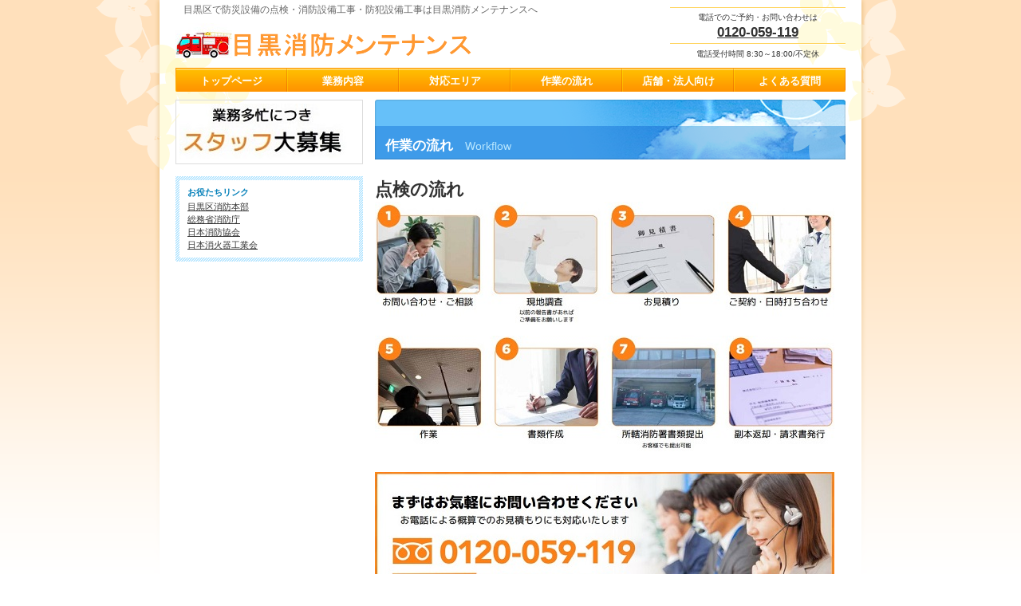

--- FILE ---
content_type: text/html
request_url: http://meguro-shobo-mainte.com/workflow.html
body_size: 1882
content:
<!DOCTYPE html>
<html lang="ja">
<head>
<meta http-equiv="Content-Type" content="text/html; charset=Shift_JIS">
<meta http-equiv="Content-Style-Type" content="text/css">
<meta http-equiv="Content-Script-Type" content="text/javascript">
<meta name="viewport" content="width=device-width, initial-scale=1">
<meta name="format-detection" content="telephone=no">
<meta name="GENERATOR" content="JustSystems Homepage Builder Version 22.0.1.0 for Windows">
<title>作業の流れ - 目黒消防メンテナンス</title>
<link rel="stylesheet" href="hpbparts.css" type="text/css" id="hpbparts">
<link rel="stylesheet" href="container_3Ea_2c_top.css" type="text/css" id="hpbcontainer">
<link rel="stylesheet" href="main_3Ea_2c.css" type="text/css" id="hpbmain">
<link rel="stylesheet" href="user.css" type="text/css" id="hpbuser">
<script type="text/javascript" src="jquery.min.js"><!-- hpbiptitle jQuery library --></script> <script type="text/javascript" src="move-mainnav.js">hpb-move-mainnav-js</script> </head>
<body id="hpb-template-03-05a-01" class="hpb-layoutset-02 hpb-responsive">
<div id="hpb-skip"><a href="#hpb-title">本文へスキップ</a></div>
<!-- container -->
<div id="hpb-container">
  <!-- header -->
  <div id="hpb-header">
    <div id="hpb-headerMain">
      <h1>目黒区で防災設備の点検・消防設備工事・防犯設備工事は目黒消防メンテナンスへ</h1>
    </div>
    <div id="hpb-headerLogo"><a href="index.html" style="background-image : url(logo_3Ea11121212111.png);">目黒消防メンテナンス</a></div>
    <div id="hpb-headerExtra1">
      <p class="tel"><span>電話でのご予約・お問い合わせは</span><a href="tel:0120059119">0120-059-119</a></p>
      <p class="address">電話受付時間 8:30～18:00/不定休</p>
    </div>
  </div>
  <!-- header end --><!-- inner -->
  <div id="hpb-inner">
    <!-- wrapper -->
    <div id="hpb-wrapper">
      <!-- page title -->
      <div id="hpb-title">
        <h2><span class="ja">作業の流れ</span><span class="en">workflow</span></h2>
      </div>
      <!-- page title end --><!-- main -->
      <div id="hpb-main">
        <!-- policy -->
        <div id="policy">
          <br>
            <b><span style="font-size : 200%;">点検の流れ</span></b><br>
            <img src="shobo15.jpg" width="576" height="154" border="0"><br>
            <br>
            <img src="shobo16.jpg" width="576" height="145" border="0"><br>
          <br>
          <br>
          <a href="tel:0120059119"><img src="shobo31.jpg" width="576" height="176" border="0"></a><br>
          <br>
          <hr>
          <div id="pagetop"><a href="#hpb-container">このページの先頭へ</a></div>
        </div>
        <!-- policy end -->
      </div>
      <!-- main end -->
    </div>
    <!-- wrapper end --><!-- navi -->
    <div id="hpb-nav">
      <h3 class="hpb-c-index">ナビゲーション</h3>
      <ul>
        <li id="nav-toppage"><a href="index.html"><span class="ja">トップページ</span><span class="en">top&nbsp;page</span></a> 
        <li id="nav-guide"><a href="service.html"><span class="ja">業務内容</span><span class="en">clinic&nbsp;guide</span></a> 
        <li id="nav-info"><a href="area.html"><span class="ja">対応エリア</span><span class="en">medical&nbsp;info</span></a> 
        <li id="nav-policy"><a href="workflow.html"><span class="ja">作業の流れ</span><span class="en">policy&amp;FAQ</span></a> 
        <li id="nav-facilities"><a href="corporate.html"><span class="ja">店舗・法人向け</span><span class="en">facilities</span></a> 
        <li id="nav-access"><a href="qanda.html"><span class="ja">よくある質問</span><span class="en">access</span></a> 
      </ul>
    </div>
    <!-- navi end --><!-- aside -->
    <div id="hpb-aside">
      <div id="banner">
        <div class="hpb-parts-cbox-02 hpb-parts-cbox-style hpb-clearfix"><a href="recruit.html"><img src="shobo27.jpg" width="210" height="69" border="0"></a></div>
      </div>
      <div id="shopinfo">
        <h3><span class="en">お役たちリンク</span><span class="ja">目黒区消防メンテナンス</span></h3>
        <p><a href="https://www.city.meguro.tokyo.jp/">目黒区消防本部</a><br>
        <a href="http://www.fdma.go.jp/">総務省消防庁</a><br>
        <a href="http://www.nissho.or.jp/">日本消防協会</a><br>
        <a href="http://www.jfema.or.jp/">日本消火器工業会</a></p>
      </div>
    </div>
    <!-- aside end -->
  </div>
  <!-- inner end --><!-- footer -->
  <div id="hpb-footer">
    <div id="hpb-footerMain" style="text-align : left;">
      <a href="index.html">トップページ</a> <a href="service.html">業務内容</a> <a href="area.html">対応エリア</a> <a href="workflow.html">作業の流れ</a> <a href="corporate.html">店舗・法人向け</a> <a href="qanda.html">よくある質問</a> <a href="company.html">会社概要</a> <a href="extinguisher.html">消火器</a> <a href="sensor.html">感知器</a> <a href="guidelight.html">誘導灯</a> <a href="transmitter.html">発信機</a> <a href="other1.html">その他1</a> <a href="other2.html">その他2</a> <a href="https://ameblo.jp/shobomainte/">ブログ</a><br>
      <p>copyright&copy;2021&nbsp;目黒消防メンテナンス&nbsp;all&nbsp;rights&nbsp;reserved.</p>
    </div>
  </div>
  <!-- footer end -->
</div>
<!-- container end --><script type="text/javascript" src="navigation.js">hpb-navigation-js</script> </body>
</html>

--- FILE ---
content_type: text/css
request_url: http://meguro-shobo-mainte.com/container_3Ea_2c_top.css
body_size: 1820
content:
@charset "Shift_JIS";

/* 要素リセット */
body{
    margin: 0;
    padding: 0;
    text-align: center;
    font-size: 75%;
    font-family: 'メイリオ' ,Meiryo, 'ヒラギノ角ゴ Pro W3' , 'Hiragino Kaku Gothic Pro' , 'ＭＳ Ｐゴシック' , 'Osaka' ,sans-serif;
    color: #333333; /* 標準文字色 */
    background-position: top left;
    background-repeat: repeat-x;
    min-width: 900px;
    background-image : url(bg_3Ea.png);
}
/* Safari用ハック 文字サイズ調整 */
/*\*/
html:first-child body{
    font-size: 70%;
}
/* end */

img{
    border-top: 0;
    border-right: 0;
    border-bottom: 0;
    border-left: 0;
}

/*--------------------------------------------------------
  レイアウト設定
--------------------------------------------------------*/
#hpb-container{
    margin-top: -1px;
    margin-right: auto;
    margin-bottom: 0;
    margin-left: auto;
    position: relative;
    padding-bottom: 0;
    background-image : url(containerBg_3Ea.png);
    background-position: center top;
    background-repeat: no-repeat;
    zoom: 1;
}

#hpb-header{
    width: 840px;
    height: 84px;
    margin-right: auto;
    margin-left: auto;
}

#hpb-inner{
    position: relative;
    width: 840px;
    padding-top: 41px;
    padding-bottom: 0px;
    margin-left: auto;
    margin-right: auto;
}

#hpb-wrapper{
    width: 590px;
    margin-top: 0;
    margin-right: 0;
    margin-bottom: 0;
    float: right;
}
#hpb-title{
    margin-top: 0;
    margin-right: auto;
    margin-bottom: 0;
    margin-left: auto;
}
.hpb-layoutset-01 #hpb-title{
    width: 840px;
    position: absolute;
    top: 41px;
    left: 0;
}

#hpb-main{
    width: 590px;
    margin-top: 0;
    margin-right: 0;
    margin-bottom: 0;
    margin-left: auto;
    text-align: left;
    padding-top: 10px;
}
.hpb-layoutset-01 #hpb-main{
    padding-top: 245px;
}

#hpb-aside{
    width: 235px;
    margin-top: 0;
    margin-right: 0;
    margin-bottom: 0;
    margin-left: 0;
    padding-bottom: 15px;
    float: left;
}
.hpb-layoutset-01 #hpb-aside{
    padding-top: 245px;
}

#hpb-footer{
    width: 850px;
    clear: both;
    margin-top: 7px;
    margin-bottom: 10px;
    margin-right: auto;
    margin-left: auto;
    border-top-width: 2px;
    border-top-style: solid;
    border-top-color: #ff9600;
}

#hpb-nav{
    position: absolute;
    top: 0px;
    left: 0px;
    width: 840px;
    height: 31px;
    overflow: hidden;
}

/*--------------------------------------------------------
  デザイン設定
--------------------------------------------------------*/

/* コンテンツ配置領域 */

/* ナビゲーション */
#hpb-nav ul{
    list-style-type: none;
    overflow: hidden;
    margin-top: 0px;
    margin-right: 0px;
    margin-bottom: 0px;
    margin-left: 0px;
    padding-top: 0;
    padding-right: 0;
    padding-bottom: 0;
    padding-left: 0;
}

#hpb-nav ul::after{
    content: ".";
    clear: both;
    height: 0;
    display: block;
    visibility: hidden;
}

#hpb-nav li{
    display: block;
    width: 140px;
    float: left;
    height: 31px;
    overflow: hidden;
}


#hpb-nav li a{
    display: block;
    text-align: center;
    background-image : url(nav_3Ea_01.png);
    background-repeat: no-repeat;
    background-position: center top;
}

#hpb-nav li span.en{
    display: none;
}

#hpb-nav li span.ja{
    display: block;
    font-size: 13px;
    line-height: 31px;
    padding-top: 1px;
    color: #FFF;
    font-weight: bold;
}


#hpb-nav a:link{
    text-decoration: none;
}
#hpb-nav a:visited{
    text-decoration: none;
}
#hpb-nav a:hover{
    text-decoration: none;
    background-image : url(nav_3Ea_01_on.png);
}
#hpb-nav a:active{
    text-decoration: none;
    background-image : url(nav_3Ea_01_on.png);
}

#hpb-nav #nav-toppage a{
    background-position: left top;
}
#hpb-nav #nav-access a{
    background-position: right top;
}


/*--------------------------------------------------------
  共通パーツデザイン設定
--------------------------------------------------------*/
.hpb-layoutset-02 h2{
    background-image : url(titleBg_3Ea.png);
    background-position: top right;
    background-repeat: repeat-x;
    margin-top: 0;
    margin-right: 0;
    margin-bottom: 0;
    margin-left: auto;
    height: 75px;
    padding-top: 0px;
    text-align: left;
    overflow: hidden;
    line-height: 115px;
    width: 590px;
    font-size: 17px;
}

#shopinfo{
    margin-top: 10px;
}

#pagetop{
    margin-top: 40px;
    margin-right: auto;
    margin-bottom: 10px;
    margin-left: auto;
    text-align: left;
    padding-left: 5px;
}

#pagetop a{
    /* ページの先頭へのリンク設定 */
    display: block;
    margin-left: auto;
    margin-right: 0px;
    margin-top: 30px;
    background-image : url(returnTop_3Ea.png);
    background-position: center left;
    background-repeat: no-repeat;
    width: 62px;
    height: 14px;
    text-align: left;
    text-indent: -9999px;
    overflow: hidden;
}

#hpb-footerMain p{
    text-align: left;
}

/* トップページ デザイン定義 */
.hpb-layoutset-01 #hpb-title h2{
    margin-top: 0;
    margin-left: auto;
    margin-right: auto;
    margin-bottom: 0;
    overflow: hidden;
    text-indent: -9999px;
    height: 235px;
    background-image : url(mainimg_3Ea.png);
    background-position: top center;
    background-repeat: no-repeat;
}

/* =======================================================
  レスポンシブ設定
======================================================= */
@media screen and (max-width: 568px) {

	body{
		min-width: 100%;
		background-image : none;
	}

	/*--------------------------------------------------------
	  レイアウト設定
	--------------------------------------------------------*/
	#hpb-container{
		background-image : none;
		background-color: #ffffff;
	}
	#hpb-header{
		width: 100%;
		height: auto;
		padding-bottom: 10px;
	}
	#hpb-inner{
		width: 100%;
		padding-top: 0px;
	}
	#hpb-wrapper{
		width: 100%;
		float: none;
	}
	.hpb-layoutset-01 #hpb-title{
		width: 100%;
		position: relative;
		top: 0;
	}
	#hpb-main{
		width: 96%;
		margin-left: auto;
		margin-right: auto;
		padding-bottom: 20px;
	}
	.hpb-layoutset-01 #hpb-main{
		padding-top: 0;
	}
	#hpb-aside{
		width: 96%;
		margin-left: auto;
		margin-right: auto;
		padding-bottom: 20px;
		float: none;
	}
	.hpb-layoutset-01 #hpb-aside{
		padding-top: 0;
	}
	#hpb-footer{
		width: 100%;
		margin-top: 0;
		padding-top: 10px;
	}
	#hpb-nav{
		position: relative;
		width: 100%;
		height: auto;
		background-color: #ffb800;
	}

	/*--------------------------------------------------------
	  デザイン設定
	--------------------------------------------------------*/
	
	/* コンテンツ配置領域 */

	/* ナビゲーション */
	#hpb-nav ul{
		display: none;
	}
	#hpb-nav ul.toggled-on{
		display: block;
		padding-left: 0;
	}
	#hpb-nav li{
		width:100%;
		float: none;
		height: auto;
		border-top-color: #ffffff;
		border-top-style: solid;
		border-top-width: 1px;
	}
	#hpb-nav li a{
		padding-top: 10px;
		padding-right: 10px;
		padding-bottom: 10px;
		padding-left: 10px;
		background-image : none;
		background-color: #ffb800;
	}
	#hpb-nav li span.ja{
		line-height: 1.4;
		text-align: left;
	}
	#hpb-nav a:hover,
	#hpb-nav a:active{
		background-image: none;
		background-color: #ff9400;
	}
	
	/*--------------------------------------------------------
	  共通パーツデザイン設定
	--------------------------------------------------------*/
	.hpb-layoutset-02 h2{
		background-position: top left;
		background-size: cover;
		height: auto;
		padding-top: 10px;
		padding-bottom: 10px;
		line-height: 1.4;
	    width: 100%;
	    word-break: break-all;
	}
	#pagetop{
	    margin-bottom: 0;
	}
	/* トップページ デザイン定義 */
	.hpb-layoutset-01 #hpb-title h2{
	    background-size: contain;
	    height: 160px;
	    max-width: 100%;
	}	
}